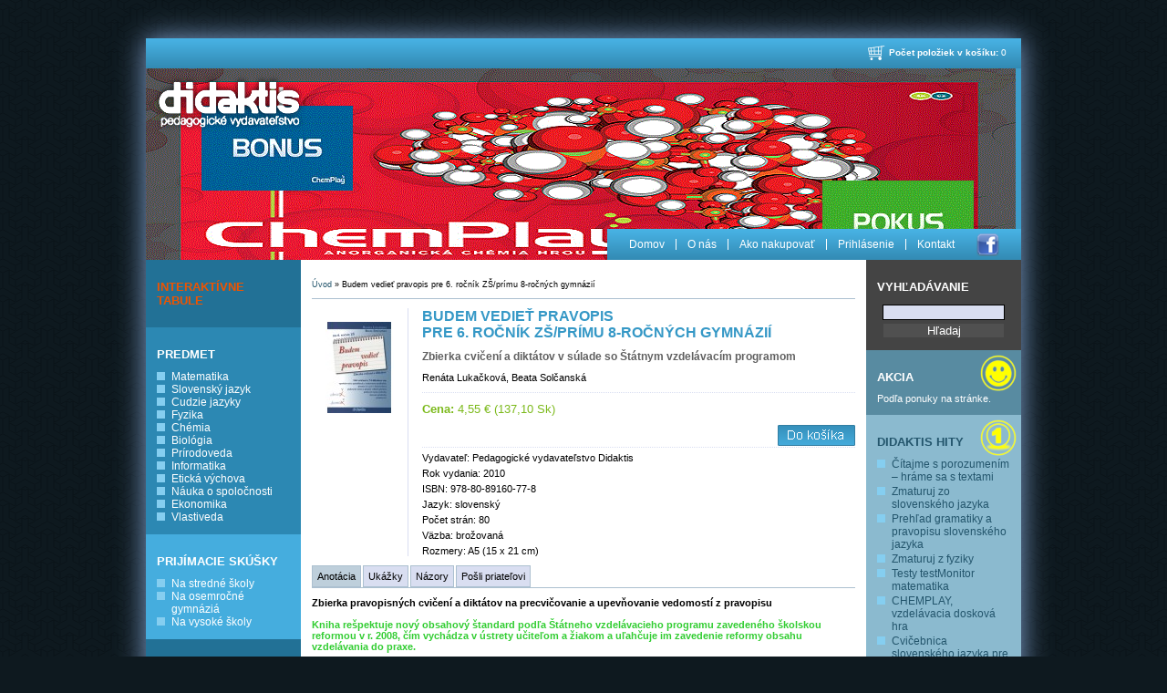

--- FILE ---
content_type: text/html
request_url: http://www.didaktis.sk/top-produkty/budem-vediet-pravopis-pre-6-rocnik-zs-primu-8-rocnych-gymnazii:renata-lukackova-beata-solcanska/?mod=catalog&category=top&detail=192
body_size: 7066
content:
<!DOCTYPE HTML>
<html lang="sk">
    <head>
        <meta http-equiv="Content-Type" content="text/html; charset=utf-8" />
        <meta name="author" content="WMS s.r.o." />
        <meta name="keywords" content="didaktis, pedagogické vydavateľstvo, zmaturuj, testy, mapky,zbierky,prehľady,monitor," />
        <meta name="robots" content="all" />
        <meta name="title" content="didaktis : Budem vedieť pravopis pre 6. ročník ZŠ/prímu 8-ročných gymnázií - Zbierka cvičení a diktátov v&nbsp;súlade so Štátnym vzdelávacím programom - Renáta Lukačková, Beata Solčanská : 4,55 &euro;" />
        <meta name="description" content="Didaktis - Budem vedieť pravopis pre 6. ročník ZŠ/prímu 8-ročných gymnázií - Zbierka cvičení a diktátov v&nbsp;súlade so Štátnym vzdelávacím programom - Renáta Lukačková, Beata Solčanská" />

        <title>.:: didaktis : Budem vedieť pravopis pre 6. ročník ZŠ/prímu 8-ročných gymnázií - Zbierka cvičení a diktátov v&nbsp;súlade so Štátnym vzdelávacím programom - Renáta Lukačková, Beata Solčanská : 4,55 &euro; ::.</title>

        <link rel="icon" type="image/x-icon" href="/images/favicon.ico" />
        <link rel="stylesheet" type="text/css" href="/css/editor.css" media="all" />
        <link rel="stylesheet" type="text/css" href="/css/web.style.css" media="screen" />
        <!--[if lte IE 6]><link rel="stylesheet" type="text/css" href="/css/web.style.ie6.css" media="screen" /><![endif]-->
        <link rel="stylesheet" type="text/css" href="/css/jquery.lightbox-0.5.css" media="screen" />

        <script type="text/javascript" src="/js/aux_functions.js"></script>
        <script type="text/javascript" src="/js/jquery-1.2.3.min.js"></script>
        <script type="text/javascript" src="/js/jquery.equalHeights.min.js"></script>
        <script type="text/javascript" src="/js/jquery.idTabs.min.js"></script>
        <script type="text/javascript" src="/js/jquery.lightbox-0.5.min.js"></script>
        <script type="text/javascript" src="/js/web.script.js"></script>

        <script type="text/javascript" src="http://www.google-analytics.com/ga.js"></script>
        <script type="text/javascript" src="/js/google_tracker.js"></script>
    </head>
    <body>
        <div id="page">
            <div id="page_top_outer">
                <div id="page_top_inner">
                    <div id="header_top">
                        <div id="basket">
                            <a href="/index.php?mod=cash&amp;act=show" id="basket_link"><img src="/images/basket.png" alt="Nákupný košík" /></a>
                            <a href="/index.php?mod=cash&amp;act=show"><span class="bold">Počet položiek v košíku:</span></a> 0
                        </div>
                    </div>
                    <div id="header_bottom">
                        <a href="/" id="logo"><img src="/images/logo.png" alt="Logo" /></a>
                        <div id="topmenu"><ul>
    <li>
        <a href="/index.php" title="Úvodná stránka" class="">Domov</a>
    </li>
    <li>
        <a href="/index.php?mod=page&amp;id=4" title="O nás" class="">O nás</a>
    </li>
    <li>
        <a href="/index.php?mod=page&amp;id=5" title="Ako nakupovať" class="">Ako nakupovať</a>
    </li>
    <li>
        <a href="/index.php?mod=login" title="Prihlásenie do klientskej zóny" class="">Prihlásenie</a>
    </li>
    <li>
        <a href="/index.php?mod=contact" title="Kontaktné informácie a kontaktný formulár" class="last">Kontakt</a>
    </li>
 
<li><a href="http://www.facebook.com/pages/DIDAKTIS/313834578630805?v=app_190322544333196" target="_blank" class="last" style="border:none;"><img height="25px" src="/facebook/img/fb_32x32.png" style="margin-top: -6px;"></a></li> 
</ul>
</div>
                    </div>
                </div>
            </div>
            <div id="page_middle_outer">
                <div id="page_middle_inner">
                    <div id="left_column">
                        <ul>
    <li style="background-color: #227196">
        <a href="/interaktivne-tabule/index.php?mod=catalog&amp;category=42" class="title" style="color: #ee5400" title="INTERAKTÍVNE TABULE">INTERAKTÍVNE TABULE</a>
    </li>
    <li style="background-color: #2c88b3">
        <a href="/predmet/index.php?mod=catalog&amp;category=12" class="title" style="" title="PREDMET">PREDMET</a>
        <ul>
            <li>
                <a href="/predmet/matematika/index.php?mod=catalog&amp;category=13" title="Matematika">Matematika</a>
            </li>
            <li>
                <a href="/predmet/slovensky-jazyk/index.php?mod=catalog&amp;category=2" title="Slovenský jazyk">Slovenský jazyk</a>
            </li>
            <li>
                <a href="/predmet/cudzie-jazyky/index.php?mod=catalog&amp;category=3" title="Cudzie jazyky">Cudzie jazyky</a>
            </li>
            <li>
                <a href="/predmet/fyzika/index.php?mod=catalog&amp;category=4" title="Fyzika">Fyzika</a>
            </li>
            <li>
                <a href="/predmet/chemia/index.php?mod=catalog&amp;category=5" title="Chémia">Chémia</a>
            </li>
            <li>
                <a href="/predmet/biologia/index.php?mod=catalog&amp;category=6" title="Biológia">Biológia</a>
            </li>
            <li>
                <a href="/predmet/prirodoveda/index.php?mod=catalog&amp;category=45" title="Prírodoveda">Prírodoveda</a>
            </li>
            <li>
                <a href="/predmet/informatika/index.php?mod=catalog&amp;category=44" title="Informatika">Informatika</a>
            </li>
            <li>
                <a href="/predmet/eticka-vychova/index.php?mod=catalog&amp;category=7" title="Etická výchova">Etická výchova</a>
            </li>
            <li>
                <a href="/predmet/nauka-o-spolocnosti/index.php?mod=catalog&amp;category=8" title="Náuka o spoločnosti">Náuka o spoločnosti</a>
            </li>
            <li>
                <a href="/predmet/ekonomika/index.php?mod=catalog&amp;category=9" title="Ekonomika">Ekonomika</a>
            </li>
            <li>
                <a href="/predmet/vlastiveda/index.php?mod=catalog&amp;category=46" title="Vlastiveda">Vlastiveda</a>
            </li>
        </ul>
    </li>
    <li style="background-color: #45adde">
        <a href="/prijimacie-skusky/index.php?mod=catalog&amp;category=22" class="title" style="" title="PRIJÍMACIE SKÚŠKY">PRIJÍMACIE SKÚŠKY</a>
        <ul>
            <li>
                <a href="/prijimacie-skusky/na-stredne-skoly/index.php?mod=catalog&amp;category=23" title="Na stredné školy">Na stredné školy</a>
            </li>
            <li>
                <a href="/prijimacie-skusky/na-osemrocne-gymnazia/index.php?mod=catalog&amp;category=24" title="Na osemročné gymnáziá">Na osemročné gymnáziá</a>
            </li>
            <li>
                <a href="/prijimacie-skusky/na-vysoke-skoly/index.php?mod=catalog&amp;category=48" title="Na vysoké školy">Na vysoké školy</a>
            </li>
        </ul>
    </li>
    <li style="background-color: #227196">
        <a href="/testovanie-deviatakov/index.php?mod=catalog&amp;category=25" class="title" style="" title="TESTOVANIE DEVIATAKOV">TESTOVANIE DEVIATAKOV</a>
    </li>
    <li style="background-color: #2c88b3">
        <a href="/maturita/index.php?mod=catalog&amp;category=26" class="title" style="" title="MATURITA">MATURITA</a>
        <ul>
            <li>
                <a href="/maturita/slovensky-jazyk-aliteratura/index.php?mod=catalog&amp;category=27" title="Slovenský jazyk a literatúra">Slovenský jazyk a literatúra</a>
            </li>
            <li>
                <a href="/maturita/matematika/index.php?mod=catalog&amp;category=28" title="Matematika">Matematika</a>
            </li>
            <li>
                <a href="/maturita/anglicky-jazyk/index.php?mod=catalog&amp;category=29" title="Anglický jazyk">Anglický jazyk</a>
            </li>
            <li>
                <a href="/maturita/nemecky-jazyk/index.php?mod=catalog&amp;category=30" title="Nemecký jazyk">Nemecký jazyk</a>
            </li>
            <li>
                <a href="/maturita/ostatne-predmety/index.php?mod=catalog&amp;category=31" title="Ostatné predmety">Ostatné predmety</a>
            </li>
        </ul>
    </li>
    <li style="background-color: #45adde">
        <a href="/pre-predskolakov/index.php?mod=catalog&amp;category=32" class="title" style="" title="PRE PREDŠKOLÁKOV">PRE PREDŠKOLÁKOV</a>
    </li>
    <li style="background-color: #227196">
        <a href="/pre-ucitelov/index.php?mod=catalog&amp;category=33" class="title" style="" title="PRE UČITEĽOV">PRE UČITEĽOV</a>
    </li>
    <li style="background-color: #2c88b3">
        <a href="/ina-literatura/index.php?mod=catalog&amp;category=41" class="title" style="" title="INÁ LITERATÚRA">INÁ LITERATÚRA</a>
    </li>
    <li style="background-color: #45adde">
        <a href="/ostatne-vydavatelstva/index.php?mod=catalog&amp;category=38" class="title" style="" title="OSTATNÉ VYDAVATEĽSTVÁ" id="title_last">OSTATNÉ VYDAVATEĽSTVÁ</a>
        <ul>
            <li>
                <a href="/ostatne-vydavatelstva/eli/index.php?mod=catalog&amp;category=37" title="ELI">ELI</a>
            </li>
            <li>
                <a href="/ostatne-vydavatelstva/prometheus/index.php?mod=catalog&amp;category=36" title="Prometheus">Prometheus</a>
            </li>
            <li>
                <a href="/ostatne-vydavatelstva/cideb/index.php?mod=catalog&amp;category=39" title="Cideb">Cideb</a>
            </li>
            <li>
                <a href="/ostatne-vydavatelstva/klett/index.php?mod=catalog&amp;category=40" title="KLETT">KLETT</a>
            </li>
        </ul>
    </li>
</ul>
                    </div>
                    <div id="right_column">
                        <div id="search">
                            <form name="search_form" action="index.php" method="get">
                                <p class="title">Vyhľadávanie</p>
                                <input type="hidden" name="mod" value="catalog" />
                                <input type="hidden" name="act" value="search" />
                                <input type="text" name="search" id="search_input" value="" onclick="this.value=''" />
                                <input type="button" id="search_submit" value="Hľadaj" onclick="document.search_form.submit()" />
                            </form>
                        </div>
                        <div id="action">
                            <a href="/akcia/index.php?mod=catalog&amp;category=action" class="title">Akcia</a>
                            Podľa ponuky na stránke.
                        </div>
                        <div id="bestsellers">
                            <a href="/najpredavanejsie/index.php?mod=catalog&amp;category=bestsellers" class="title">Didaktis hity</a>
                            <ul>
                                <li><a href="/zuzana-gaherova:citajme-s-porozumenim--hrame-sa-s-textami/?mod=catalog&amp;detail=279" title="Čítajme s porozumením – hráme sa s textami - Pracovný zošit pre 3. a 4. ročník základnej školy">Čítajme s porozumením – hráme sa s textami</a></li>
                                <li><a href="/jan-tarabek-jan-papuga:zmaturuj-zo-slovenskeho-jazyka/?mod=catalog&amp;detail=355" title="Zmaturuj zo slovenského jazyka - vypredané">Zmaturuj zo slovenského jazyka</a></li>
                                <li><a href="/milada-caltikova-jan-tarabek:prehlad-gramatiky-a-pravopisu-slovenskeho-jazyka/?mod=catalog&amp;detail=350" title="Prehľad gramatiky a pravopisu slovenského jazyka - S diktátmi, cvičeniami a testami">Prehľad gramatiky a pravopisu slovenského jazyka</a></li>
                                <li><a href="/pavol-tarabek:zmaturuj-z-fyziky/?mod=catalog&amp;detail=58" title="Zmaturuj z fyziky - Sprievodca stredoškolským učivom fyziky">Zmaturuj z fyziky</a></li>
                                <li><a href="/lubomir-stiskal-jan-tarabek-dana-zacharova:testy-testmonitor-matematika/?mod=catalog&amp;detail=352" title="Testy testMonitor matematika - Príprava na testovanie deviatakov, 2. vydanie">Testy testMonitor matematika</a></li>
                                <li><a href="/ivana-kravarova-adrian-hegedus:chemplay-vzdelavacia-doskova-hra/?mod=catalog&amp;detail=358" title="CHEMPLAY, vzdelávacia dosková hra - Chemplay - balenie S (2 - 6 hráčov)">CHEMPLAY, vzdelávacia dosková hra</a></li>
                                <li><a href="/natasa-galkova:cvicebnica-slovenskeho-jazyka-pre-stredoskolakov/?mod=catalog&amp;detail=348" title="Cvičebnica slovenského jazyka pre stredoškolákov - Súbor pracovných listov, cvičení a diktátov">Cvičebnica slovenského jazyka pre stredoškolákov</a></li>
                                <li><a href="/renata-lukackova:zbierka-testov-zo-slovenskeho-jazyka-a-literatury/?mod=catalog&amp;detail=278" title="Zbierka testov zo slovenského jazyka a literatúry - Pre 6. ročník ZŠ/prímu 8-ročných gymnázií">Zbierka testov zo slovenského jazyka a literatúry</a></li>
                                <li><a href="/renata-lukackova:testami-k-maturite--slovensky-jazyk-a-literatura/?mod=catalog&amp;detail=35" title="Testami k maturite – Slovenský jazyk a literatúra - zbierka testov na precvičovanie učiva">Testami k maturite – Slovenský jazyk a&nbsp;literatúra</a></li>
                            </ul>
                        </div>
                        <div id="sale">
                            <a href="/zlavy/index.php?mod=catalog&amp;category=sale" class="title">Zľavy</a>
                            <ul>
                                <li><a href="/:cest-facile---casopisy/?mod=catalog&amp;detail=365" title="C'est facile - časopisy - kompletný ročník zo šk. roka 2022/23">C'est facile - časopisy</a></li>
                                <li><a href="/:teen---casopisy/?mod=catalog&amp;detail=367" title="Teen - časopisy - kompletný ročník (5 čísel) zo šk. roka 2024/25">Teen - časopisy</a></li>
                                <li><a href="/:kid---casopisy/?mod=catalog&amp;detail=368" title="Kid - časopisy - kompletný ročník (5 čísel) zo šk. roka 2024/25">Kid - časopisy</a></li>
                                <li><a href="/:davaj---kompletny-rocnik-5-cisel-zo-sk-roka-2024-25/?mod=catalog&amp;detail=377" title="Davaj! - kompletný ročník (5 čísel) zo šk. roka 2024/25">Davaj! - kompletný ročník (5 čísel) zo šk. roka 2024/25</a></li>
                            </ul>
                            <p><a href="/zlavy/index.php?mod=catalog&amp;category=sale">Všetky zľavy &raquo;</a></p>
                        </div>
                        <div id="top_products">
                            <a href="/top-produkty/index.php?mod=catalog&amp;category=top" class="title">Top produkty</a>
                            <ul>
                                <li><a href="/renata-lukackova-beata-solcanska:budem-vediet-pravopis-pre-6-rocnik-zs-primu-8-rocnych-gymnazii/?mod=catalog&amp;detail=192">Budem vedieť pravopis <br/>pre 6. ročník ZŠ/prímu 8-ročných gymnázií</a></li>
                                <li><a href="/milada-caltikova-jan-tarabek:prehlad-gramatiky-a-pravopisu-slovenskeho-jazyka/?mod=catalog&amp;detail=350">Prehľad gramatiky a pravopisu slovenského jazyka</a></li>
                                <li><a href="/jan-tarabek-jan-papuga:zmaturuj-zo-slovenskeho-jazyka/?mod=catalog&amp;detail=355">Zmaturuj zo slovenského jazyka</a></li>
                                <li><a href="/renata-lukackova:zbierka-testov-zo-slovenskeho-jazyka-a-literatury/?mod=catalog&amp;detail=346">Zbierka testov zo slovenského jazyka a literatúry</a></li>
                                <li><a href="/zuzana-gaherova:citajme-s-porozumenim--hrame-sa-s-textami/?mod=catalog&amp;detail=279">Čítajme s porozumením – hráme sa s textami</a></li>
                                <li><a href="/lubomir-stiskal-jan-tarabek-dana-zacharova:testy-testmonitor-matematika/?mod=catalog&amp;detail=352">Testy testMonitor matematika</a></li>
                                <li><a href="/pavol-tarabek:zmaturuj-z-fyziky/?mod=catalog&amp;detail=58">Zmaturuj z fyziky</a></li>
                                <li><a href="/natasa-galkova:cvicebnica-slovenskeho-jazyka-pre-stredoskolakov/?mod=catalog&amp;detail=348">Cvičebnica slovenského jazyka pre stredoškolákov</a></li>
                                <li><a href="/ivana-kravarova-adrian-hegedus:chemplay-vzdelavacia-doskova-hra/?mod=catalog&amp;detail=358">CHEMPLAY, vzdelávacia dosková hra</a></li>
                            </ul>
                        </div>
                        <div id="magazines">
                            <a href="/jazykove-casopisy/index.php?mod=magazines" class="title">Jazykové časopisy</a>
                            <ul>
                                <li><a href="/jazykove-casopisy/anglicky-jazyk/index.php?mod=magazines&amp;category=1">Anglický jazyk</a></li>
                                <li><a href="/jazykove-casopisy/nemecky-jazyk/index.php?mod=magazines&amp;category=2">Nemecký jazyk</a></li>
                                <li><a href="/jazykove-casopisy/francuzsky-jazyk/index.php?mod=magazines&amp;category=3">Francúzsky jazyk</a></li>
                                <li><a href="/jazykove-casopisy/spanielsky-jazyk/index.php?mod=magazines&amp;category=4">Španielsky jazyk</a></li>
                                <li><a href="/jazykove-casopisy/taliansky-jazyk/index.php?mod=magazines&amp;category=5">Taliansky jazyk</a></li>
                                <li><a href="/jazykove-casopisy/rusky-jazyk/index.php?mod=magazines&amp;category=6">Ruský jazyk</a></li>
                                <li><a href="/jazykove-casopisy/latinsky-jazyk/index.php?mod=magazines&amp;category=7">Latinský jazyk</a></li>
                                <li><a href="/jazykove-casopisy/cinsky-jazyk/index.php?mod=magazines&amp;category=8">Čínsky jazyk</a></li>
                            </ul>
                        </div>
                    </div>
                    <div id="content_column">
                        <p id="navigator"><a href="/" title="didaktis - úvod">Úvod</a> &raquo; Budem vedieť pravopis pre 6. ročník ZŠ/prímu 8-ročných gymnázií</p>
<div class="product_image2">
<a href="/userdata/catalog/foto_bvpravopis_6r.jpg" title="Budem vedieť pravopis <br/>pre 6. ročník ZŠ/prímu 8-ročných gymnázií - Zbierka cvičení a diktátov v&nbsp;súlade so Štátnym vzdelávacím programom - Renáta Lukačková, Beata Solčanská" class="gallery top">    <img src="/userdata/catalog/tmb_bvpravopis_6r.jpg" alt="Budem vedieť pravopis <br/>pre 6. ročník ZŠ/prímu 8-ročných gymnázií - Zbierka cvičení a diktátov v&nbsp;súlade so Štátnym vzdelávacím programom - Renáta Lukačková, Beata Solčanská" title="Budem vedieť pravopis <br/>pre 6. ročník ZŠ/prímu 8-ročných gymnázií - Zbierka cvičení a diktátov v&nbsp;súlade so Štátnym vzdelávacím programom - Renáta Lukačková, Beata Solčanská" />
</a>    <br />
</div>
<div class="product_info">
    <div class="product_info_block">
        <p class="title">Budem vedieť pravopis <br/>pre 6. ročník ZŠ/prímu 8-ročných gymnázií</p>
        <p class="subtitle">Zbierka cvičení a diktátov v&nbsp;súlade so Štátnym vzdelávacím programom</p>
        <p class="comment"></p>
        <p class="product_author">Renáta Lukačková, Beata Solčanská</p>    </div>
    <div class="product_info_block">
        <p class="product_price"><span class="bold">Cena:</span> 4,55&nbsp;&euro;&nbsp;(137,10&nbsp;Sk)</p>
        <a href="/index.php?mod=basket&amp;add_to_basket=192" title="Do košíka - Budem vedieť pravopis pre 6. ročník ZŠ/prímu 8-ročných gymnázií" class="to_basket"><img src="/images/to_basket.png" alt="Do košíka - Budem vedieť pravopis pre 6. ročník ZŠ/prímu 8-ročných gymnázií" title="Do košíka - Budem vedieť pravopis pre 6. ročník ZŠ/prímu 8-ročných gymnázií" /></a>
        <p class="product_price availability">&nbsp;</p>
    </div>
    <div>
        <p class="product_info2">Vydavateľ: Pedagogické vydavateľstvo Didaktis</p>                <p class="product_info2">Rok vydania: 2010</p>        <p class="product_info2">ISBN: 978-80-89160-77-8</p>        <p class="product_info2">Jazyk: slovenský</p>        <p class="product_info2">Počet strán: 80</p>        <p class="product_info2">Väzba: brožovaná</p>        <p class="product_info2">Rozmery: A5 (15 x 21 cm)</p>    </div>
</div>

<ul id="tabs">
    <li><a href="#tab1" class="selected" title="Anotácia titulu - Budem vedieť pravopis pre 6. ročník ZŠ/prímu 8-ročných gymnázií">Anotácia</a></li>
    <li><a href="#tab2" title="Ukážky titulu - Budem vedieť pravopis pre 6. ročník ZŠ/prímu 8-ročných gymnázií">Ukážky</a></li>
    <li><a href="#tab3" title="Názory na titul - Budem vedieť pravopis pre 6. ročník ZŠ/prímu 8-ročných gymnázií">Názory</a></li>
    <li><a href="#tab4" title="Pošli priateľovi informácie o titule - Budem vedieť pravopis pre 6. ročník ZŠ/prímu 8-ročných gymnázií">Pošli priateľovi</a></li>
</ul>

<div id="tab1">
    <span style="font-weight: bold;">Zbierka pravopisných cvičení a diktátov na precvičovanie a upevňovanie vedomostí z pravopisu<br /> <br /> </span><span style="color: rgb(50, 205, 50); font-weight: bold;">Kniha rešpektuje nový obsahový štandard podľa Štátneho vzdelávacieho programu zavedeného školskou reformou v r. 2008, čím vychádza v ústrety učiteľom a žiakom a uľahčuje im zavedenie reformy obsahu vzdelávania do praxe.</span><br /> <span style="font-weight: bold;"><br /> </span> Nová zbierka pre 6.&nbsp;ročník ZŠ/prímu 8-ročných gymnázií sa zameriava na nové učivo aj na opakovanie z predchádzajúcich ročníkov. <br /> <div style="text-align: justify;"><br /> <span style="font-weight: bold;">Gramatické javy precvičuje v 9 kapitolách: </span><br style="font-weight: bold;" /> </div>  <ul style="text-align: justify;"><li>spodobovanie spoluhlások a výslovnosť predložiek s, so, k, ku,</li><li>písanie i/í a y/ý v koreni slova,&nbsp;</li><li>zámená,&nbsp;</li><li>podstatné mení a písanie veľkých písmen,&nbsp;</li><li>prídavné mená,&nbsp;</li><li>číslovky,&nbsp;</li><li>slovesá,&nbsp;</li><li>príslovky,&nbsp;</li><li>priama reč.<br /> </li>  </ul><div style="text-align: justify;">Knižka Budem vedieť pravopis pre 6.<span style="font-size: 11px;">&nbsp;ročník&nbsp;obsahuje </span><span style="font-size: 11px; font-weight: bold;">rôzne typy cvičen</span><span style="font-size: 11px; font-weight: bold;">í</span><span style="font-size: 11px;">:</span></div>  <ul><li>62 cvičení na doplňovanie, </li><li>46 cvičení na precvičovanie, </li><li>38 nácvičných diktátov, </li><li>36 kontrolných diktátov, </li><li>56 cvičení so zámernými chybami&nbsp;<span style="font-weight: bold;"> </span>(slovné spojenia aj vety, v ktorých žiaci majú nájsť chyby a texty prepísať správne). </li>  </ul><div style="text-align: justify;">V závere sú uvedené správne vyplnené doplňovacie cvičenia a opravené cvičenia s chybami.<br /> <div style="text-align: left;"> <br /> <span style="color: rgb(50, 205, 50); font-weight: bold;"></span>Zbierka umožňuje samostatnú prácu žiakov pri precvičovaní gramatiky. Samozrejme,<span style="font-size: 11px;">&nbsp;poslúži tiež učiteľom na hodinách i rodičom pri domácej príprave detí. Zíde sa nielen žiakom 6. ročníka ZŠ/prímy osemročných gymnázií, ale aj vyšších ročníkov pri opakovaní a žiakom osemročných gymnázií.</span></div></div><br />
</div>

<div id="tab2">
    <h2>Ukážky z knihy</h2>
    <a href="/userdata/catalog/bvp6r_12.jpg" title="Renáta Lukačková, Beata Solčanská - Budem vedieť pravopis <br/>pre 6. ročník ZŠ/prímu 8-ročných gymnázií" class="preview gallery" target="_blank">
        <img src="/userdata/catalog/tmb_bvp6r_12.jpg" alt="Renáta Lukačková, Beata Solčanská - Budem vedieť pravopis <br/>pre 6. ročník ZŠ/prímu 8-ročných gymnázií" />
    </a>
    <a href="/userdata/catalog/bvp6r_21.jpg" title="Renáta Lukačková, Beata Solčanská - Budem vedieť pravopis <br/>pre 6. ročník ZŠ/prímu 8-ročných gymnázií" class="preview gallery" target="_blank">
        <img src="/userdata/catalog/tmb_bvp6r_21.jpg" alt="Renáta Lukačková, Beata Solčanská - Budem vedieť pravopis <br/>pre 6. ročník ZŠ/prímu 8-ročných gymnázií" />
    </a>
    <a href="/userdata/catalog/bvp6r_27.jpg" title="Renáta Lukačková, Beata Solčanská - Budem vedieť pravopis <br/>pre 6. ročník ZŠ/prímu 8-ročných gymnázií" class="preview gallery" target="_blank">
        <img src="/userdata/catalog/tmb_bvp6r_27.jpg" alt="Renáta Lukačková, Beata Solčanská - Budem vedieť pravopis <br/>pre 6. ročník ZŠ/prímu 8-ročných gymnázií" />
    </a>
    <a href="/userdata/catalog/bvp6r_30.jpg" title="Renáta Lukačková, Beata Solčanská - Budem vedieť pravopis <br/>pre 6. ročník ZŠ/prímu 8-ročných gymnázií" class="preview gallery" target="_blank">
        <img src="/userdata/catalog/tmb_bvp6r_30.jpg" alt="Renáta Lukačková, Beata Solčanská - Budem vedieť pravopis <br/>pre 6. ročník ZŠ/prímu 8-ročných gymnázií" />
    </a>
    <div class="clear"></div>
</div>

<div id="tab3">
    <h2>Názory na knihu</h2>
    <p class="product_comment">Poznáte tento produkt? Tak neváhajte, <a href="/?mod=catalog&amp;add_comment=192" style="text-decoration:underline">napíšte vlastný komentár</a> a podeľte sa s ostatnými o váš názor.</p>
    <p class="message">Žiadne názory k tomuto produktu nie sú dostupné.<br />Buďte prvý, kto napíše komentár k tomuto produktu!</p>
</div>

<div id="tab4">
    <h2>Pošli priateľovi</h2>
    <p class="product_comment">Poznáte niekoho, kto má o tento produkt záujem? Pošlite mu e-mail s odkazom na produkt!</p>
    <form action="#tab4" method="post">
        <table id="contact_table">
            <tr>
                <td class="td_caption">Meno odosielateľa:</td>
                <td class="td_input"><input type="text" name="from_name" value="" /></td>
            </tr>
            <tr>
                <td class="td_caption">E-mail odosielateľa:</td>
                <td class="td_input"><input type="text" name="from_email" value="@" /></td>
            </tr>
            <tr><td>&nbsp;</td></tr>
            <tr>
                <td class="td_caption">Meno adresáta:</td>
                <td class="td_input"><input type="text" name="to_name" value="" /></td>
            </tr>
            <tr>
                <td class="td_caption">E-mail adresáta:</td>
                <td class="td_input"><input type="text" name="to_email" value="@" /></td>
            </tr>
            <tr><td>&nbsp;</td></tr>
            <tr>
                <td class="td_caption">Poznámka:</td>
                <td class="td_input"><textarea name="message" rows="5" cols="30"></textarea></td>
            </tr>
            <tr>
                <td colspan="2" style="text-align:center"><input type="submit" name="send" value="Odoslať" /></td>
            </tr>
        </table>
    </form>
</div>

<div class="product_description2">
    <h2>Súvisiace tituly</h2>
    <table class="products_table">
    <tbody>
        <tr>
            <td class=" top left" id="book141">
                <div class="product_title">
                    <p class="title"><a href="/budem-vediet-pravopis-pre-5-rocnik-zs:renata-lukackova-beata-solcanska/?mod=catalog&amp;category=top&amp;detail=141" title="Budem vedieť pravopis pre 5. ročník ZŠ - Zbierka cvičení a diktátov v súlade so Štátnym vzdelávacím programom">Budem vedieť pravopis pre 5.&nbsp;ročník ZŠ</a></p>
                    <p class="subtitle">Zbierka cvičení a diktátov v&nbsp;súlade so Štátnym vzdelávacím programom</p>
                </div>
                <div class="product_image">
                    <a href="/budem-vediet-pravopis-pre-5-rocnik-zs:renata-lukackova-beata-solcanska/?mod=catalog&amp;category=top&amp;detail=141" title="Budem vedieť pravopis pre 5. ročník ZŠ - Zbierka cvičení a diktátov v súlade so Štátnym vzdelávacím programom">
                        <img src="/userdata/catalog/tmb_budem-vediet-pravopis.jpg" class="product_image" alt="Budem vedieť pravopis pre 5. ročník ZŠ - Zbierka cvičení a diktátov v súlade so Štátnym vzdelávacím programom" title="Budem vedieť pravopis pre 5. ročník ZŠ - Zbierka cvičení a diktátov v súlade so Štátnym vzdelávacím programom" />
                    </a>
                </div>
                <div class="product_description_price">
                    <p class="product_price"><span class="bold">Cena:</span> 4,55&nbsp;&euro; (137,10&nbsp;Sk)</p>
                </div>
                <div class="product_actions">
                    <a href="/index.php?mod=basket&amp;add_to_basket=141" title="Do košíka - Budem vedieť pravopis pre 5. ročník ZŠ" class="to_basket"><img src="/images/to_basket.png" alt="Do košíka - Budem vedieť pravopis pre 5. ročník ZŠ" title="Do košíka - Budem vedieť pravopis pre 5. ročník ZŠ" /></a>
                    <a href="/budem-vediet-pravopis-pre-5-rocnik-zs:renata-lukackova-beata-solcanska/?mod=catalog&amp;category=top&amp;detail=141" title="Detaily - Budem vedieť pravopis pre 5. ročník ZŠ" class="details"><img src="/images/details.png" alt="Detaily - Budem vedieť pravopis pre 5. ročník ZŠ" title="Detaily - Budem vedieť pravopis pre 5. ročník ZŠ" /></a>
                </div>
            </td>
            <td class=" top  middle" id="book22">
                <div class="product_title">
                    <p class="title"><a href="/budem-vediet-pravopis-2:renata-lukackova-beata-solcanska/?mod=catalog&amp;category=top&amp;detail=22" title="Budem vedieť pravopis 2 - pre 7., 8. a 9. ročník ZŠ">Budem vedieť pravopis&nbsp;2</a></p>
                    <p class="subtitle">pre 7., 8. a 9. ročník ZŠ</p>
                </div>
                <div class="product_image">
                    <a href="/budem-vediet-pravopis-2:renata-lukackova-beata-solcanska/?mod=catalog&amp;category=top&amp;detail=22" title="Budem vedieť pravopis 2 - pre 7., 8. a 9. ročník ZŠ">
                        <img src="/userdata/catalog/tmb_budem-v-p-2.jpg" class="product_image" alt="Budem vedieť pravopis 2 - pre 7., 8. a 9. ročník ZŠ" title="Budem vedieť pravopis 2 - pre 7., 8. a 9. ročník ZŠ" />
                    </a>
                </div>
                <div class="product_description_price">
                    <p class="product_price"><span class="bold">Cena:</span> 3,45&nbsp;&euro; (103,90&nbsp;Sk)</p>
                </div>
                <div class="product_actions">
                    <img src="/images/to_basket_disabled.png" alt="Do košíka - Budem vedieť pravopis 2" title="Tento titul si nie je možné objednať, lebo je vypredaný." class="to_basket" />
                    <a href="/budem-vediet-pravopis-2:renata-lukackova-beata-solcanska/?mod=catalog&amp;category=top&amp;detail=22" title="Detaily - Budem vedieť pravopis 2" class="details"><img src="/images/details.png" alt="Detaily - Budem vedieť pravopis 2" title="Detaily - Budem vedieť pravopis 2" /></a>
                </div>
            </td>
            <td class=" top  right" id="book309">
                <div class="product_title">
                    <p class="title"><a href="/budem-vediet-pravopis-pre-7-rocnik-zs-sekundu-8-rocnych-gymnazii:renata-lukackova-beata-solcanska/?mod=catalog&amp;category=top&amp;detail=309" title="Budem vedieť pravopis pre 7. ročník ZŠ/sekundu 8-ročných gymnázií - Zbierka cvičení a diktátov v súlade so Štátnym vzdelávacím programom">Budem vedieť pravopis pre 7.&nbsp;ročník ZŠ/sekundu 8-ročných gymnázií</a></p>
                    <p class="subtitle">Zbierka cvičení a diktátov v&nbsp;súlade so Štátnym vzdelávacím programom</p>
                </div>
                <div class="product_image">
                    <a href="/budem-vediet-pravopis-pre-7-rocnik-zs-sekundu-8-rocnych-gymnazii:renata-lukackova-beata-solcanska/?mod=catalog&amp;category=top&amp;detail=309" title="Budem vedieť pravopis pre 7. ročník ZŠ/sekundu 8-ročných gymnázií - Zbierka cvičení a diktátov v súlade so Štátnym vzdelávacím programom">
                        <img src="/userdata/catalog/tmb_budem-vediet-pravopis-pre-7-rocnik-zs.jpg" class="product_image" alt="Budem vedieť pravopis pre 7. ročník ZŠ/sekundu 8-ročných gymnázií - Zbierka cvičení a diktátov v súlade so Štátnym vzdelávacím programom" title="Budem vedieť pravopis pre 7. ročník ZŠ/sekundu 8-ročných gymnázií - Zbierka cvičení a diktátov v súlade so Štátnym vzdelávacím programom" />
                    </a>
                </div>
                <div class="product_description_price">
                    <p class="product_price"><span class="bold">Cena:</span> 4,55&nbsp;&euro; (137,10&nbsp;Sk)</p>
                </div>
                <div class="product_actions">
                    <a href="/index.php?mod=basket&amp;add_to_basket=309" title="Do košíka - Budem vedieť pravopis pre 7. ročník ZŠ/sekundu 8-ročných gymnázií" class="to_basket"><img src="/images/to_basket.png" alt="Do košíka - Budem vedieť pravopis pre 7. ročník ZŠ/sekundu 8-ročných gymnázií" title="Do košíka - Budem vedieť pravopis pre 7. ročník ZŠ/sekundu 8-ročných gymnázií" /></a>
                    <a href="/budem-vediet-pravopis-pre-7-rocnik-zs-sekundu-8-rocnych-gymnazii:renata-lukackova-beata-solcanska/?mod=catalog&amp;category=top&amp;detail=309" title="Detaily - Budem vedieť pravopis pre 7. ročník ZŠ/sekundu 8-ročných gymnázií" class="details"><img src="/images/details.png" alt="Detaily - Budem vedieť pravopis pre 7. ročník ZŠ/sekundu 8-ročných gymnázií" title="Detaily - Budem vedieť pravopis pre 7. ročník ZŠ/sekundu 8-ročných gymnázií" /></a>
                </div>
            </td>
        </tr>
        <tr>
            <td class=" left" id="book353">
                <div class="product_title">
                    <p class="title"><a href="/budem-vediet-pravopis-pre-8-rocnik-zs-terciu-8-rocnych-gymnazii:renata-lukackova-beata-solcanska/?mod=catalog&amp;category=top&amp;detail=353" title="BUDEM VEDIEŤ PRAVOPIS PRE 8. ROČNÍK ZŠ/TERCIU 8-ROČNÝCH GYMNÁZIÍ - Zbierka cvičení a diktátov v súlade so Štátnym vzdelávacím programom">BUDEM VEDIEŤ PRAVOPIS PRE 8. ROČNÍK ZŠ/TERCIU 8-ROČNÝCH GYMNÁZIÍ</a></p>
                    <p class="subtitle">Zbierka cvičení a diktátov v súlade so Štátnym vzdelávacím programom</p>
                </div>
                <div class="product_image">
                    <a href="/budem-vediet-pravopis-pre-8-rocnik-zs-terciu-8-rocnych-gymnazii:renata-lukackova-beata-solcanska/?mod=catalog&amp;category=top&amp;detail=353" title="BUDEM VEDIEŤ PRAVOPIS PRE 8. ROČNÍK ZŠ/TERCIU 8-ROČNÝCH GYMNÁZIÍ - Zbierka cvičení a diktátov v súlade so Štátnym vzdelávacím programom">
                        <img src="/userdata/catalog/tmb_budem-vediet-pravopis-pre-8-rocnik-zs.jpg" class="product_image" alt="BUDEM VEDIEŤ PRAVOPIS PRE 8. ROČNÍK ZŠ/TERCIU 8-ROČNÝCH GYMNÁZIÍ - Zbierka cvičení a diktátov v súlade so Štátnym vzdelávacím programom" title="BUDEM VEDIEŤ PRAVOPIS PRE 8. ROČNÍK ZŠ/TERCIU 8-ROČNÝCH GYMNÁZIÍ - Zbierka cvičení a diktátov v súlade so Štátnym vzdelávacím programom" />
                    </a>
                </div>
                <div class="product_description_price">
                    <p class="product_price"><span class="bold">Cena:</span> 5,75&nbsp;&euro; (173,20&nbsp;Sk)</p>
                </div>
                <div class="product_actions">
                    <a href="/index.php?mod=basket&amp;add_to_basket=353" title="Do košíka - BUDEM VEDIEŤ PRAVOPIS PRE 8. ROČNÍK ZŠ/TERCIU 8-ROČNÝCH GYMNÁZIÍ" class="to_basket"><img src="/images/to_basket.png" alt="Do košíka - BUDEM VEDIEŤ PRAVOPIS PRE 8. ROČNÍK ZŠ/TERCIU 8-ROČNÝCH GYMNÁZIÍ" title="Do košíka - BUDEM VEDIEŤ PRAVOPIS PRE 8. ROČNÍK ZŠ/TERCIU 8-ROČNÝCH GYMNÁZIÍ" /></a>
                    <a href="/budem-vediet-pravopis-pre-8-rocnik-zs-terciu-8-rocnych-gymnazii:renata-lukackova-beata-solcanska/?mod=catalog&amp;category=top&amp;detail=353" title="Detaily - BUDEM VEDIEŤ PRAVOPIS PRE 8. ROČNÍK ZŠ/TERCIU 8-ROČNÝCH GYMNÁZIÍ" class="details"><img src="/images/details.png" alt="Detaily - BUDEM VEDIEŤ PRAVOPIS PRE 8. ROČNÍK ZŠ/TERCIU 8-ROČNÝCH GYMNÁZIÍ" title="Detaily - BUDEM VEDIEŤ PRAVOPIS PRE 8. ROČNÍK ZŠ/TERCIU 8-ROČNÝCH GYMNÁZIÍ" /></a>
                </div>
            </td>
            <td class="  middle" id="book278">
                <div class="product_title">
                    <p class="title"><a href="/zbierka-testov-zo-slovenskeho-jazyka-a-literatury:renata-lukackova/?mod=catalog&amp;category=top&amp;detail=278" title="Zbierka testov zo slovenského jazyka a literatúry - Pre 6. ročník ZŠ/prímu 8-ročných gymnázií">Zbierka testov zo slovenského jazyka a literatúry</a></p>
                    <p class="subtitle">Pre 6. ročník ZŠ/prímu 8-ročných gymnázií</p>
                </div>
                <div class="product_image">
                    <a href="/zbierka-testov-zo-slovenskeho-jazyka-a-literatury:renata-lukackova/?mod=catalog&amp;category=top&amp;detail=278" title="Zbierka testov zo slovenského jazyka a literatúry - Pre 6. ročník ZŠ/prímu 8-ročných gymnázií">
                        <img src="/userdata/catalog/tmb_zbierka-testov-pre-6-r-zs-sj-a-lit-obalka-1.jpg" class="product_image" alt="Zbierka testov zo slovenského jazyka a literatúry - Pre 6. ročník ZŠ/prímu 8-ročných gymnázií" title="Zbierka testov zo slovenského jazyka a literatúry - Pre 6. ročník ZŠ/prímu 8-ročných gymnázií" />
                    </a>
                </div>
                <div class="product_description_price">
                    <p class="product_price"><span class="bold">Cena:</span> 6,55&nbsp;&euro; (197,30&nbsp;Sk)</p>
                </div>
                <div class="product_actions">
                    <a href="/index.php?mod=basket&amp;add_to_basket=278" title="Do košíka - Zbierka testov zo slovenského jazyka a literatúry" class="to_basket"><img src="/images/to_basket.png" alt="Do košíka - Zbierka testov zo slovenského jazyka a literatúry" title="Do košíka - Zbierka testov zo slovenského jazyka a literatúry" /></a>
                    <a href="/zbierka-testov-zo-slovenskeho-jazyka-a-literatury:renata-lukackova/?mod=catalog&amp;category=top&amp;detail=278" title="Detaily - Zbierka testov zo slovenského jazyka a literatúry" class="details"><img src="/images/details.png" alt="Detaily - Zbierka testov zo slovenského jazyka a literatúry" title="Detaily - Zbierka testov zo slovenského jazyka a literatúry" /></a>
                </div>
            </td>
            <td class="  right" id="book350">
                <div class="product_title">
                    <p class="title"><a href="/prehlad-gramatiky-a-pravopisu-slovenskeho-jazyka:milada-caltikova-jan-tarabek/?mod=catalog&amp;category=top&amp;detail=350" title="Prehľad gramatiky a pravopisu slovenského jazyka - S diktátmi, cvičeniami a testami">Prehľad gramatiky a pravopisu slovenského jazyka</a></p>
                    <p class="subtitle">S diktátmi, cvičeniami a testami</p>
                </div>
                <div class="product_image">
                    <a href="/prehlad-gramatiky-a-pravopisu-slovenskeho-jazyka:milada-caltikova-jan-tarabek/?mod=catalog&amp;category=top&amp;detail=350" title="Prehľad gramatiky a pravopisu slovenského jazyka - S diktátmi, cvičeniami a testami">
                        <img src="/userdata/catalog/tmb_pgp2-obalka-pre-web.jpg" class="product_image" alt="Prehľad gramatiky a pravopisu slovenského jazyka - S diktátmi, cvičeniami a testami" title="Prehľad gramatiky a pravopisu slovenského jazyka - S diktátmi, cvičeniami a testami" />
                    </a>
                </div>
                <div class="product_description_price">
                    <p class="product_price"><span class="bold">Cena:</span> 8,95&nbsp;&euro; (269,60&nbsp;Sk)</p>
                </div>
                <div class="product_actions">
                    <a href="/index.php?mod=basket&amp;add_to_basket=350" title="Do košíka - Prehľad gramatiky a pravopisu slovenského jazyka" class="to_basket"><img src="/images/to_basket.png" alt="Do košíka - Prehľad gramatiky a pravopisu slovenského jazyka" title="Do košíka - Prehľad gramatiky a pravopisu slovenského jazyka" /></a>
                    <a href="/prehlad-gramatiky-a-pravopisu-slovenskeho-jazyka:milada-caltikova-jan-tarabek/?mod=catalog&amp;category=top&amp;detail=350" title="Detaily - Prehľad gramatiky a pravopisu slovenského jazyka" class="details"><img src="/images/details.png" alt="Detaily - Prehľad gramatiky a pravopisu slovenského jazyka" title="Detaily - Prehľad gramatiky a pravopisu slovenského jazyka" /></a>
                </div>
            </td>
        </tr>
    </tbody>
</table>
</div>

                    </div>
                    <div class="clear"></div>
                </div>
            </div>
            <div id="page_bottom_outer">
                <div id="page_bottom_inner">
                    <div id="bottom_menu"><ul>
    <li>
        <a href="/index.php" title="Úvodná stránka" class="">Domov</a>
    </li>
    <li>
        <a href="/index.php?mod=page&amp;id=4" title="O nás" class="">O nás</a>
    </li>
    <li>
        <a href="/index.php?mod=page&amp;id=5" title="Ako nakupovať" class="">Ako nakupovať</a>
    </li>
    <li>
        <a href="/index.php?mod=login" title="Prihlásenie do klientskej zóny" class="">Prihlásenie</a>
    </li>
    <li>
        <a href="/index.php?mod=contact" title="Kontaktné informácie a kontaktný formulár" class="">Kontakt</a>
    </li>
    <li>
        <a title="Pre kníhkupcov" class="last" href="/index.php?mod=partners">Pre kníhkupcov</a>
    </li>
</ul>
</div>
                    <div id="bottom_info">Copyright © 2009 <a href="http://www.wms.sk">WMS, s. r. o.</a></div>
                </div>
            </div>
        </div>
    </body>
</html>

--- FILE ---
content_type: text/css
request_url: http://www.didaktis.sk/css/editor.css
body_size: 437
content:
/* basic elements */
html {

}

body {
    font: 11px verdana, sans-serif;
    color: black;
    margin: 0;
    padding: 10px;
}

p {
    text-align: justify;
    padding: 0;
    margin: 10px 0 10px 0;
}

div {
    padding: 0;
    margin: 0;
}

h1 {
    font: bold 16px verdana, sans-serif;
    text-transform: uppercase;
}

h2 {
    font: bold 13px verdana, sans-serif;
}

h3 {
    font: bold 12px verdana, sans-serif;
}

a, a:link, a:visited {
    color: #23556C;
    text-decoration: none;
}

a:hover, a:active {
    text-decoration: underline;
}

acronym {
    color: red;
}

ul {
    margin: 10px 0;
    padding-left: 20px;
}

table {
    font: 11px verdana, sans-serif;
    color: black;
    padding: 0;
    border: none;
    margin: 0;
}

tr, td {
    padding: 0;
    margin: 0;
}

td {
    vertical-align: top;
}

img {
    border: none;
}

form {
    padding: 0;
    margin: 0;
}

/* custom styles */
.space6px {
    margin: 6px 0;
}

.space12px {
    margin: 12px 0;
}

.textH1 {
    color: #0000ff !important;
    text-decoration: underline;
    font-size: 13px;
    font-weight: bold;
}

.textH2 {
    color: #00ccff !important;
    text-decoration: underline;
    font-weight: bold;
}


--- FILE ---
content_type: text/css
request_url: http://www.didaktis.sk/css/web.style.css
body_size: 3734
content:
/* width: 960px */

/* basic elements */
html {

}

body {
    font: 11px verdana, sans-serif;
    color: black;
    background: #0e191f url(../images/background.png) repeat top center;
    margin: 0;
    padding: 0;
}

p {
    text-align: justify;
    padding: 0;
    margin: 10px 0 10px 0;
}

div {
    padding: 0;
    margin: 0;
}

h1 {
    font: bold 16px verdana, sans-serif;
    text-transform: uppercase;
}

h2 {
    font: bold 13px verdana, sans-serif;
}

h3 {
    font: bold 12px verdana, sans-serif;
}

a, a:link, a:visited {
    color: #23556C;
    text-decoration: none;
}

a:hover, a:active {
    text-decoration: underline;
}

acronym {
    color: red;
}

ul {
    margin: 10px 0;
    padding-left: 20px;
}

table {
    font: 11px verdana, sans-serif;
    color: black;
    padding: 0;
    border: none;
    margin: 0;
}

tr, td {
    padding: 0;
    margin: 0;
}

td {
    vertical-align: top;
}

img {
    border: none;
}

form {
    padding: 0;
    margin: 0;
}

/* specific divs */

/*** PAGE DESIGN ***/
#page {
    width: 1044px;
    height: auto;
    margin: auto;
}

#page_top_outer {
    height: 243px;
    padding: 42px 42px 0 42px;
    background: transparent url(../images/bg_page_top.png) no-repeat top center;
}

#page_top_inner {
    height: 243px;
    background-color: #d9def1;
}

#page_middle_outer {
    padding: 0 42px;
    background: transparent url(../images/bg_page_middle.png) repeat-y top center;
}

#page_middle_inner {
    background-color: white;
}

#page_bottom_outer {
    height: 66px;
    padding: 0 42px 42px 42px;
    clear: both;
    background: transparent url(../images/bg_page_bottom.png) no-repeat top center;
}

#page_bottom_inner {
    height: 66px;
    background-color: #d9def1;
    overflow: hidden;
}

/*** PAGE TOP ***/
#header_top {
    height: 21px;
    background: transparent url(../images/bg_basket.png) repeat-x top left;
    padding: 6px;
    color: white !important;
    font-size: 10px !important;
    text-align: right;
}

#header_top img {
    vertical-align: middle;
}

#header_top a {
    color: white !important;
}

#basket, #login {
    float: right;
    padding: 0 10px;
}

#header_bottom {
    width: 100%;
    height: 210px;
    background: #3d9ecb url(../userdata/Image/banner/header.gif) no-repeat top left;
    position: relative;
}

#logo {
    display: block;
    width: 190px;
    height: 80px;
    position: absolute;
    top: 0;
    left: 0;
}

#topmenu {
    height: 12px;
    background: #3d9fcd url(../images/bg_topmenu.png) repeat-x top left;
    padding: 11px 12px;
    position: absolute;
    bottom: 0;
    right: 0;
    color: white !important;
    font-size: 12px !important;
}

#topmenu a {
    display: block;
    border-right: 1px solid white;
    color: white;
    padding: 0 12px;
    line-height: 1;
}

#topmenu a.last {
    border: none;
}

#topmenu ul {
    display: block;
    margin: 0;
    padding: 0;
    position: relative;
    height: 12px;
}

#topmenu ul li {
    display: block;
    list-style: none;
    margin: 0;
    padding: 0;
    float: left;
    position: relative;
}

/*** PAGE MIDDLE ***/
#left_column {
    width: 170px;
    float:left;
}

#right_column {
    width: 170px;
    min-height:300px;
    float:right;
}

#content_column {
    margin: 0 170px;
    padding: 12px;
}

/*** left column ***/
#left_column a {
    color: white;
}

#left_column ul {
    color: white;
    margin: 0;
    padding: 0;
    list-style: none;
    font-size: 12px;
}

#left_column ul li {
    padding: 12px;
}

.title {
    display: block;
    margin: 10px 0;
    padding: 0;
    text-align: left;
    font-size: 13px;
    font-weight: bold;
}

.title2 {
    display: block;
    margin: 10px 0;
    padding: 0;
    border-bottom: 1px solid #acc0d0;
    text-align: left;
    font-size: 13px;
    font-weight: bold;
    color: #3598C6;
}

#left_column ul li a.title, #left_column p.title {
    color: white;
}

#left_column ul li ul {
    padding: 0 0 0 16px;
    margin: 0px;
    list-style-image: url(../images/bullet1.png);
}

#left_column ul li ul li{
    padding: 0;
}

#search {
    background-color: #444444;
    text-align: center;
    padding: 12px;
}

#search .title {
    color: white;
}

#search input {
    width: 132px;
    margin: 2px 0;
    padding: 0;
}

#search_input {
    background-color: #d9def1;
    border: 1px solid #000000;
}

#search_submit {
    background-color: #505050;
    border: none;
    color: #ffffff;
}

/*** content ***/
#navigator {
    padding-bottom: 10px;
    border-bottom: 1px solid #ACC0D0;
    font-size: 9px;
}

/*** right column ***/
#right_column div {
    padding: 12px;
    color: #23556c;
}

#right_column a {
    color: #23556c !important;
}

#right_column p.title, #right_column a.title {
    display: block;
    padding: 0;
    margin: 10px 0;
    font-weight: bold;
    text-transform: uppercase;
}

#right_column ul {
    margin: 0;
    padding: 0 0 0 16px;
    font-size: 12px;
}

#right_column ul li {
    margin: 2px 0;
    padding: 0;
}

#action {
    /*background-color: #588ba1;*/
    background: #588ba1 url(../images/smiley.png) no-repeat 125px 5px;
    color: #ffffff !important;
}

#action a.title {
    color: #ffffff !important;
}

#bestsellers {
    /*background-color: #d8f0fb;*/
    background: #8bbacf url(../images/coin.png) no-repeat 125px 5px;
}

#bestsellers ul {
    list-style-image: url(../images/bullet1.png);
}

#sale {
    /*background-color: #8bbacf;*/
    background: #aacede url(../images/euro.png) no-repeat 125px 5px;
}

#sale ul {
    list-style-image: url(../images/bullet2.png);
}

#top_products {
    background-color: #d8f0fb;
}

#top_products ul {
    list-style-image: url(../images/bullet1.png);
}

#magazines {
    background: #588ba1 url(../images/magazine.png) no-repeat 125px 5px;
    color: #ffffff !important;
}

#magazines ul {
    list-style-image: url(../images/bullet3.png);
}

#magazines a {
    color: #ffffff !important;
}

/* MAIN */
#main_image {
    float: left;
    padding-right: 5px;
}

#main_text {
    margin-left: 480px;
}

/* CONTACT */
#contact_text {
    margin: 10px;
}

#map_canvas {
    width: 576px;
    height: 400px;
    border: 1px solid #ACC0D0;
    margin: 10px;
}

.contact_table {
    vertical-align: top;
    border-spacing: 2px;
    margin: auto;
}

.cotact_td_title {
    text-align: right;
    font-weight: bold;
}

.contact_input {
    width: 200px;
}

/* CATALOG */
/*- search -*/
p.search_form {
    margin: 0;
    padding: 0 20px;
}

/*
p.search_form input {
    margin: 3px 6px 0 0;
    padding: 0;
}
*/

.line {
    clear: both;
    height: 0;
    font-size: 0;
    border-top: 1px solid #acc0d0;
}

ul#tabs {
    display: block;
    height: 24px;
    padding: 0;
    border-bottom: 1px solid #acc0d0;
    margin: 10px 0;
    position: relative;
}

ul#tabs li {
    display: block;
    list-style: none;
    margin: 0;
    padding: 0;
    float: left;
}

ul#tabs li a, ul#tabs li a:link, ul#tabs li a:visited {
    display: block;
    background-color: #d9def1;
    padding: 5px;
    border: 1px solid #acc0d0;
    margin-right: 2px;
    font-size: 11px;
    text-decoration: none;
    color: black;
    outline: none;
}

ul#tabs li a:hover, ul#tabs li a.selected, ul#tabs li a.selected:link, ul#tabs li a.selected:visited {
    background-color: #becfdb;
}

/* SEARCH */
.message {
    padding: 10px;
    border: 1px solid;
    color: #ee5400;
    font-weight: bold;
    text-align: center;
    background: #fffae0;
}

.number {
    float: left;
    width: 20px;
}

/*** PAGE BOTTOM ***/
#bottom_menu {
    height: 12px;
    padding: 27px 15px;
    color: #4b4b4b !important;
    font-size: 12px !important;
    float: left;
}

#bottom_menu a {
    display: block;
    border-right: 1px solid #4b4b4b;
    color: #4b4b4b !important;
    padding: 0 12px;
    line-height: 1;
}

#bottom_menu a.last {
    border: none;
}

#bottom_menu ul {
    display: block;
    margin: 0;
    padding: 0;
    position: relative;
    height: 12px;
}

#bottom_menu ul li {
    display: block;
    list-style: none;
    margin: 0;
    padding: 0;
    float: left;
    position: relative;
}

#bottom_info {
    padding: 27px 15px;
    float:right;
}

#bottom_info a {
    display: inline;
    border: none;
}

/* universal */
.clear {
    clear: both;
    visibility: hidden;
    height: 0;
    font-size: 0;
}

.bold {
    font-weight: bold;
}

.center {
    text-align: center;
}

.styled_table th, .styled_table td {
    padding: 5px;
}

.styled_table tr.even {
    background-color: #e3eaef;
}

.styled_table th {
    background-color: #becfdb;
}

.styled_table td {
    text-align: center;
}

.styled_table td.name {
    white-space: nowrap;
    text-align: left;
}

p.odd, p.even {
    margin: 0;
    padding: 5px;
}

p.even {
    background-color: #e3eaef;
}

/* CATALOG */
.product {
    float: left;
    width: 168px;
    min-height: 200px;
    _height: 200px;
    padding: 12px;
    border-top: 1px solid #d9def1;
    border-left: 1px solid #d9def1;
}

.product.top {
    border-top: none;
}

.product.left {
    border-left: none;
}

.product_title {
    font-size: 13px;
    margin-bottom: 10px;
}

.product_title p.title, .product_title p.subtitle {
    margin: 0;
    padding: 0;
    text-align: left;
}

.product_title p.title a {
    font-size: 13px;
    font-weight: bold;
    color: #3598c6 !important;
    text-transform: uppercase;
}

.product_title p.subtitle {
    font-size: 12px;
    font-weight: bold;
    /*font-style: italic;*/
    color: #606060;
}

.product_image {
    float: left;
    width: 75px;
    height: 100px;
}

.product_description_price {
    margin-left: 85px;
    min-height: 115px;
    _height: 115px;
}

.product_description2 {
    margin: 10px 0;
    border-top: 1px solid #ACC0D0;
    padding-top: 10px;
}

.product_info_block {
    border-bottom: 1px dotted #d9def1;
}

.product_info_block .title {
    font-size: 16px;
    font-weight: bold;
    color: #3598c6;
    text-transform: uppercase;
}

.product_info_block .subtitle {
    font-size: 12px;
    font-weight: bold;
    color: #606060;
    text-align: left;
}

.product_info_block .comment {
    font-style: italic;
    text-align: left;
}

.product_price {
    font-size: 13px;
    color: #7bb91a;
    text-align: left;
}

.sale {
    color: #ee5400;
}

.availability {
    font-size: 12px;
    font-weight: bold;
    color: #606060;
}

.product_actions {
    clear: both;
    padding-top: 10px;
}

.products_table {
    width: 100%;
    border-collapse: collapse;
}

.products_table td {
    border-top: 1px solid #d9def1;
    border-left: 1px solid #d9def1;
    width: 178px;
    padding: 10px;
}

.products_table td.top {
    border-top: none;
}

.products_table td.left {
    border-left: none;
}

.filter {
    padding: 10px 0;
    border-bottom: 1px solid #acc0d0;
    margin: 10px 0;
}

.filter p {
    text-align: right;
    padding: 0 0 10px 0;
    border-bottom: 1px solid #acc0d0;
    margin: 0 0 10px 0;
}

.filter select {
    border: 1px solid #acc0d0;
}

.lister {
    text-align: center;
    padding: 5px 0;
    border-top: 1px solid #ACC0D0;
    margin: 10px 0;
}

a.gallery {
    display: none;
}

a.gallery.top {
    display: inline;
}

.product_image2 {
    float: left;
    padding: 15px 0;
    text-align: center;
    width: 105px;
}

.product_image2 img {
    width: 75px;
    height: 100px;
}

.product_image2 .product_image_top {
    margin-bottom: 15px;
}

.product_info .to_basket {
    float: right;
    margin: 0;
}

.product_info {
    min-height: 130px;
    _height: 130px;
    margin-left: 105px;
    border-left: 1px solid #d9def1;
    padding-left: 15px;
}

.product_info2 {
    margin: 5px 0;
}

#catalog_button {
    margin: 10px 10px 10px 0;
    float: right;
}

#forum_button {
    margin: 10px 0 10px 10px;
    float: left;
}

#banner {
    margin: 10px 8px;
}

#banner {
    margin: 10px 8px;
}

#banner img {
    width: 580px;
    height: 66px;
}

.to_basket {
    float: left;
    margin: 0 7px 0 0;
}

.details {
    float: right;
}

#download_form {
    margin: 10px 0;
    padding: 5px 0;
    border-top: 1px solid #acc0d0;
}

/* BASKET */
#basket_table {
    width: 100%;
    border-collapse: collapse;
    font-size: 13px;
}

#basket_table th {
    padding: 10px;
    background: #e0e0e0;
    background: -moz-linear-gradient(#f0f0f0, #e0e0e0);
    background: -webkit-linear-gradient(#f0f0f0, #e0e0e0);
    background: -o-linear-gradient(#f0f0f0, #e0e0e0);
}

#basket_table th.sum {
    text-align: right;
}

#basket_table td {
    padding: 10px;
    background: #f7f7f7;
    vertical-align: top;
}

.basket_num {
    width: 20px;
}

.basket_title {
    text-align: left;
    font-weight: bold;
}

.basket_title small {
    font-size: 10px;
    color: #808080;
}

td.basket_price {
    width: 50px;
    text-align: right;
}

.basket_price small {
    font-size: 10px;
    color: #808080;
}

td.basket_sign {
    width: 10px;
    color: #808080;
    text-align: center;
}

.basket_count {
    width: 50px;
    text-align: center;
}

.basket_count input {
    text-align: right;
}

.basket_cancel {
    width: 23px;
}

.basket_cancel img {
    width: 23px; height: 23px;
}

/* DISCUSSION */
.discussion_form {
    margin: 10px 0;
    border-top: 1px solid #ACC0D0;
    border-bottom: 1px solid #ACC0D0;
    padding-top: 10px;
    padding-bottom: 10px;
}

.discussion_caption {
    font-weight: bold;
}

.discussion_input {
    width: 500px;
}

/*input, textarea {
    border: 1px solid #ACC0D0;
    background-color: #fafaff;
}*/

.discussion_preview {
    width:500px;
    padding:5px;
    border:1px dotted #d9def1;
}

.product_comment {
    padding-bottom: 10px;
    border-bottom: 1px dotted #D9DEF1;
    margin-bottom: 10px;
}

.product_comment p {
    margin: 0;
}

.product_comment_title {
    color: #3598c6;
    border-bottom: 1px solid #3598c6;
}

a.preview {
    display: block;
    float: left;
    border: 1px solid #D9DEF1;
    margin: 0 10px 10px 0;
}

a.preview img {
    display: block;
    padding: 10px 10px 10px 10px;
}

#login_table {
    width: 100%;
    padding: 0;
    border: 0;
    margin: 0;
    border-collapse: collapse;
}

#login_unregistred {
    background-color: #45ADDE;
    padding: 15px;
}

#login_registred {
    color: white;
    background-color: #227196;
    padding: 15px;
}

#login_unregistred table, #login_registred table {
    border-spacing: 2px;
}

.login_caption {
    width: 50px;
    /*font-weight: bold;*/
    text-align: right;
}

#login_registred .login_caption, #login_registred h3 {
    color: white;
}

.login_input input {
    width: 200px;
}

.login_message {
    color: #ee5400;
    border: 1px solid #ee5400;
    padding: 5px;
    text-align: center;
}

.company, .add2 {
    display: none;
    background-color: #f0f0f0;
}

#user_address_table {
    
}

#user_address_table td {
    padding: 2px;
}

.form_table {
    width: 100%;
    padding: 0;
    border: 0;
    margin: 0;
    border-spacing: 4px;
}

.td_caption {
    text-align: right;
}

.td_input input, .td_input select, .td_input textarea {
    width: 200px;
}

.td_input_short input, .td_input_short select, .td_input_short textarea {
    width: 100px;
}

.td_input_long input, .td_input_long select, .td_input_long textarea {
    width: 400px;
}

.error_message {
    color: #ee5400;
    border: 1px solid #ee5400;
    padding: 5px;
    text-align: center;
}

.top_category {
    border-bottom: 1px dotted #d9def1;
}

.top_category a {
    color: #23556C !important;
    font-weight: bold;
}

.category_list a {
    color: #000000;
}

#payment_table {

}

#payment_table td {
    vertical-align: middle;
    padding: 5px;
}

#navigator .active {
    font-weight: bold;
}

#contact_table {
    vertical-align: top;
    border-spacing: 2px;
    margin: auto;
}

#contact_table .td_caption {
    font-weight: bold;
}

#contact_table .td_input {
    width: 250px;
}

#business_conditions {
    color: #EE5400;
    font-weight: bold;
}

#business_conditions a, #business_conditions a:link, #business_conditions a:visited {
    color: #EE5400;
    text-decoration: underline;
}

#business_conditions input {
    vertical-align: middle
}

#content_popup {
    background-color: white;
    margin: 12px auto;
    padding: 12px;
    width: 596px;
}

.submit_box {
    float: right;
    text-align: right;
}

#orders_table {
    width: 100%;
}

#orders_table th {
    background-color: #D9DEF1;
    padding: 5px;
}

#orders_table td {
    padding: 2px;
    text-align: center;
}

#edition {
    padding: 15px;
    margin: 10px 0;
    background-color: #d9def1;
}

.em_box {
    background-color: #D9DEF1;
    margin: 10px 0;
    padding: 15px;
}

#cash_table {
    width: 100%;
    border-collapse: collapse;
    font-size: 13px;
}

#cash_table th {
    width: 0;
    padding: 5px 5px 5px 0;
    vertical-align: top;
    text-align: left;
    white-space: nowrap;
}

#cash_table td {
    padding: 5px 0 5px 5px;
    vertical-align: top;
}

#cash_table input {
    vertical-align: bottom;
}

#free_items {
    padding: 10px;
    margin-top: 10px;
    background: #f7f7f7;
}

#free_items select {
    width: 170px; height: 100px;
    vertical-align: middle;
}

#free_items input {
    vertical-align: middle;
}

.hide {
    display: none;
}

h3.cash_title {
    padding: 3px 0;
    border-bottom: 1px solid;
    margin: 10px 0 5px 0;
    color: #606060;
    font-size: 11px;
}

.product_image3 {
    width: 75px;
    height: 100px;
}

.category_image {
    float: right;
}

.magazines_order_table {
    margin: 10px 0;
}

.magazines_order_table input {
    width: 50px;
    text-align: right;
}

.magazines_order_row {
    clear: both;
    margin-bottom: 5px;
}

.magazines_order_col {
    float: left;
    width: 150px;
}

.magazines_order_col.caption {
    padding-top: 4px;
    font-weight: bold;
}

.price_link, .price_link:link, .price_link:visited {
    color: inherit;
    font-size: 11px;
    text-decoration: underline;
}

.price_link:active, .price_link:hover {
    text-decoration: none;
}

.contact_heading {
    font-family: georgia,sans-serif;
    font-size: 16px;
    color: #783f07;
    margin: 0;
    border-bottom: 1px solid;
}

.contact {
    background: #fafafa;
    padding: 5px;
    border: 1px solid #f0f0f0;
    margin: 10px 0;
}


--- FILE ---
content_type: application/javascript
request_url: http://www.didaktis.sk/js/web.script.js
body_size: 735
content:
// clear function
function clear() {
    this.value = "";
}

// submit check function
function submit_check(form) {
    var return_value = true;
    $(form).find(".required").each(function() {
        var value = "";
        if ($(this).get(0).tagName == 'SELECT') value = $(this).find('option:selected').val();
        else value = $(this).val();

        if (value == "") {
            return_value = false;
            $(this).parent().parent().css({'background-color' : '#ffa640'});
        }
        else {
            $(this).parent().parent().css({'background-color' : 'transparent'});
        }
    });

    if (return_value == false) alert("Nevyplnili ste všetky povinné položky!");

    return return_value;
}

function check_business_conditions(form) {
    if(form.business_conditions.checked==true) {
        return true;
    }
    else {
        alert('Musíte akceptovať obchodné podmienky!');
        return false;
    }
}

$(function() {
    // equal heights
    $('div.product_title').equalHeights();
    
    // jQuery lightbox
    $('a.gallery').lightBox();

    // idTabs
    $('#tabs').idTabs();

    // hiding form items (in registration form)
    $('input#comp').load(function() {
        if ($('input#comp:checked').val() != null) $('tr.company').show();
        else $('tr.company').hide();
    });

    $('input#add2').load(function() {
        if ($('input#add2:checked').val() != null) $('tr.add2').show();
        else $('tr.add2').hide();
    });

    $('input#comp').change(function() {
        if ($('input#comp:checked').val() != null) $('tr.company').show();
        else $('tr.company').hide();
    });

    $('input#add2').change(function() {
        if ($('input#add2:checked').val() != null) $('tr.add2').show();
        else $('tr.add2').hide();
    });

    // hiding order details (in order list)
    $('tr.order_detail').hide();
    //$('tr.order_info').hover(function() { $(this).next().show() }, function() { $(this).next().hide() });
    $('tr.order_info').css('cursor', 'pointer');
    $('tr.order_info').toggle(function() { $(this).next().show() }, function() { $(this).next().hide() });
    $('tr.order_detail').click(function() { $(this).hide() });
});


--- FILE ---
content_type: application/javascript
request_url: http://www.didaktis.sk/js/aux_functions.js
body_size: 545
content:
function wopen(url, name, height, width, str1) {
    var str = "height=" + height + ",innerHeight=" + height;
    str += ",width=" + width + ",innerWidth=" + width;
	   
    str += ", "+str1;
	   
	   
    if (window.screen) {
        var ah = screen.availHeight - 30;
        var aw = screen.availWidth - 10;

        var xc = (aw - width) / 2;
        var yc = (ah - height) / 2;

        str += ",left=" + xc + ",screenX=" + xc;
        str += ",top=" + yc + ",screenY=" + yc;
    }
    var win=window.open(url, name, str);
    win.focus();
    return win;
}	 

function switch_img(name)
{
    document.all.image.innerHTML="<img src='./userdata/"+name+"'>";
}

function swap_image(image_ptr,name)
{
    image_ptr.src="./userdata/images/"+name;
}

function light_on(obj,color)
{
    obj.style.background=color;
    obj.style.cursor="hand";
}

function light_off(obj,color)
{
    obj.style.background=color;
    obj.style.cursor="";
}

function del_confirm (mylink, otherwise) /* confirm delete{{{*/
{
    if(confirm("Skutočne chcete vyprázdniť košík?"))
        return true;
	
    else
    {
        mylink.href=otherwise;
        return false;
    }
}/*}}}*/


--- FILE ---
content_type: application/javascript
request_url: http://www.didaktis.sk/js/google_tracker.js
body_size: 108
content:
try {
    var pageTracker = _gat._getTracker("UA-261207-53");
    pageTracker._trackPageview();
}
catch(err) {}